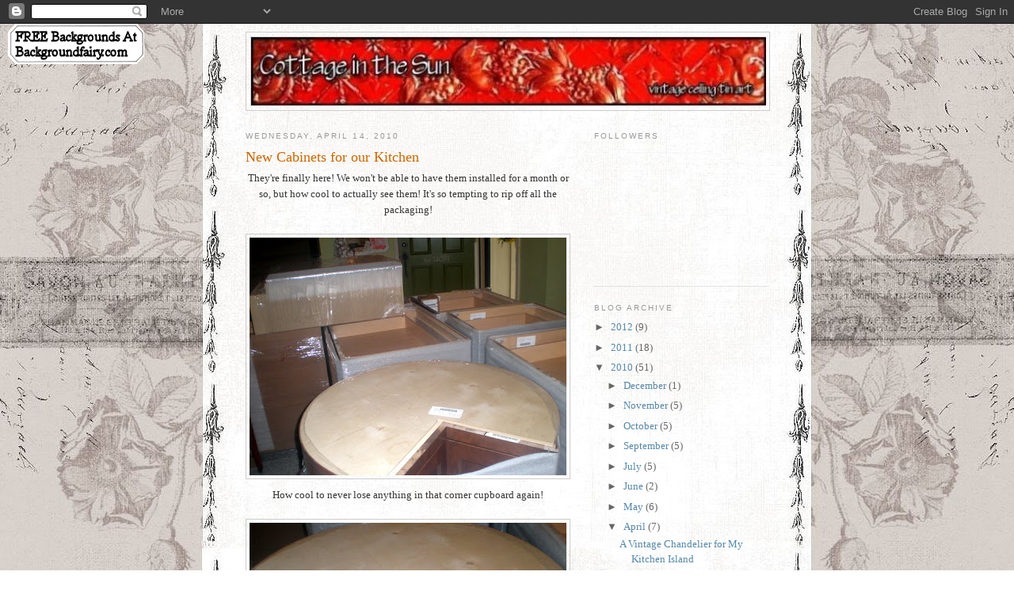

--- FILE ---
content_type: text/html; charset=UTF-8
request_url: https://cottageinthesun.blogspot.com/2010/04/new-cabinets-for-our-kitchen.html?showComment=1271327337904
body_size: 15365
content:
<!DOCTYPE html>
<html dir='ltr'>
<head>
<link href='https://www.blogger.com/static/v1/widgets/2944754296-widget_css_bundle.css' rel='stylesheet' type='text/css'/>
<meta content='text/html; charset=UTF-8' http-equiv='Content-Type'/>
<meta content='blogger' name='generator'/>
<link href='https://cottageinthesun.blogspot.com/favicon.ico' rel='icon' type='image/x-icon'/>
<link href='http://cottageinthesun.blogspot.com/2010/04/new-cabinets-for-our-kitchen.html' rel='canonical'/>
<link rel="alternate" type="application/atom+xml" title="Cottage In The Sun - Atom" href="https://cottageinthesun.blogspot.com/feeds/posts/default" />
<link rel="alternate" type="application/rss+xml" title="Cottage In The Sun - RSS" href="https://cottageinthesun.blogspot.com/feeds/posts/default?alt=rss" />
<link rel="service.post" type="application/atom+xml" title="Cottage In The Sun - Atom" href="https://www.blogger.com/feeds/4080830490180447233/posts/default" />

<link rel="alternate" type="application/atom+xml" title="Cottage In The Sun - Atom" href="https://cottageinthesun.blogspot.com/feeds/2553909296431452239/comments/default" />
<!--Can't find substitution for tag [blog.ieCssRetrofitLinks]-->
<link href='https://blogger.googleusercontent.com/img/b/R29vZ2xl/AVvXsEjzSDTfeLpSV0rxkRnd7ld8cI1mhTik4WPKd3opkWeI-gk1SQvpNQVS8732toGbpSitKM6VnvlNRODPCP4rW-V-MuRd8r3e-UcCFgu3ji-JHjxVjZOPlLjMvfZZ8WOawDXk90ycMgqEjC4/s400/P4140037.JPG' rel='image_src'/>
<meta content='http://cottageinthesun.blogspot.com/2010/04/new-cabinets-for-our-kitchen.html' property='og:url'/>
<meta content='New Cabinets for our Kitchen' property='og:title'/>
<meta content='They&#39;re finally here!  We won&#39;t be  able to have them installed for a month or so, but how cool to actually  see them!  It&#39;s so tempting to ...' property='og:description'/>
<meta content='https://blogger.googleusercontent.com/img/b/R29vZ2xl/AVvXsEjzSDTfeLpSV0rxkRnd7ld8cI1mhTik4WPKd3opkWeI-gk1SQvpNQVS8732toGbpSitKM6VnvlNRODPCP4rW-V-MuRd8r3e-UcCFgu3ji-JHjxVjZOPlLjMvfZZ8WOawDXk90ycMgqEjC4/w1200-h630-p-k-no-nu/P4140037.JPG' property='og:image'/>
<title>Cottage In The Sun: New Cabinets for our Kitchen</title>
<style id='page-skin-1' type='text/css'><!--
/*
-----------------------------------------------
Blogger Template Style
Name:     Minima
Date:     26 Feb 2004
Updated by: Blogger Team
----------------------------------------------- */
/* Use this with templates/template-twocol.html */
body {
background:#ffffff;
margin:0;
color:#333333;
font:x-small Georgia Serif;
font-size/* */:/**/small;
font-size: /**/small;
text-align: center;
}
a:link {
color:#5588aa;
text-decoration:none;
}
a:visited {
color:#999999;
text-decoration:none;
}
a:hover {
color:#cc6600;
text-decoration:underline;
}
a img {
border-width:0;
}
/* Header
-----------------------------------------------
*/
#header-wrapper {
width:660px;
margin:0 auto 10px;
border:1px solid #cccccc;
}
#header-inner {
background-position: center;
margin-left: auto;
margin-right: auto;
}
#header {
margin: 5px;
border: 1px solid #cccccc;
text-align: center;
color:#666666;
}
#header h1 {
margin:5px 5px 0;
padding:15px 20px .25em;
line-height:1.2em;
text-transform:uppercase;
letter-spacing:.2em;
font: normal normal 200% Georgia, Serif;
}
#header a {
color:#666666;
text-decoration:none;
}
#header a:hover {
color:#666666;
}
#header .description {
margin:0 5px 5px;
padding:0 20px 15px;
max-width:700px;
text-transform:uppercase;
letter-spacing:.2em;
line-height: 1.4em;
font: normal normal 78% 'Trebuchet MS', Trebuchet, Arial, Verdana, Sans-serif;
color: #999999;
}
#header img {
margin-left: auto;
margin-right: auto;
}
/* Outer-Wrapper
----------------------------------------------- */
#outer-wrapper {
width: 660px;
margin:0 auto;
padding:10px;
text-align:left;
font: normal normal 100% Georgia, Serif;
}
#main-wrapper {
width: 410px;
float: left;
word-wrap: break-word; /* fix for long text breaking sidebar float in IE */
overflow: hidden;     /* fix for long non-text content breaking IE sidebar float */
}
#sidebar-wrapper {
width: 220px;
float: right;
word-wrap: break-word; /* fix for long text breaking sidebar float in IE */
overflow: hidden;      /* fix for long non-text content breaking IE sidebar float */
}
/* Headings
----------------------------------------------- */
h2 {
margin:1.5em 0 .75em;
font:normal normal 78% 'Trebuchet MS',Trebuchet,Arial,Verdana,Sans-serif;
line-height: 1.4em;
text-transform:uppercase;
letter-spacing:.2em;
color:#999999;
}
/* Posts
-----------------------------------------------
*/
h2.date-header {
margin:1.5em 0 .5em;
}
.post {
margin:.5em 0 1.5em;
border-bottom:1px dotted #cccccc;
padding-bottom:1.5em;
}
.post h3 {
margin:.25em 0 0;
padding:0 0 4px;
font-size:140%;
font-weight:normal;
line-height:1.4em;
color:#cc6600;
}
.post h3 a, .post h3 a:visited, .post h3 strong {
display:block;
text-decoration:none;
color:#cc6600;
font-weight:normal;
}
.post h3 strong, .post h3 a:hover {
color:#333333;
}
.post-body {
margin:0 0 .75em;
line-height:1.6em;
}
.post-body blockquote {
line-height:1.3em;
}
.post-footer {
margin: .75em 0;
color:#999999;
text-transform:uppercase;
letter-spacing:.1em;
font: normal normal 78% 'Trebuchet MS', Trebuchet, Arial, Verdana, Sans-serif;
line-height: 1.4em;
}
.comment-link {
margin-left:.6em;
}
.post img, table.tr-caption-container {
padding:4px;
border:1px solid #cccccc;
}
.tr-caption-container img {
border: none;
padding: 0;
}
.post blockquote {
margin:1em 20px;
}
.post blockquote p {
margin:.75em 0;
}
/* Comments
----------------------------------------------- */
#comments h4 {
margin:1em 0;
font-weight: bold;
line-height: 1.4em;
text-transform:uppercase;
letter-spacing:.2em;
color: #999999;
}
#comments-block {
margin:1em 0 1.5em;
line-height:1.6em;
}
#comments-block .comment-author {
margin:.5em 0;
}
#comments-block .comment-body {
margin:.25em 0 0;
}
#comments-block .comment-footer {
margin:-.25em 0 2em;
line-height: 1.4em;
text-transform:uppercase;
letter-spacing:.1em;
}
#comments-block .comment-body p {
margin:0 0 .75em;
}
.deleted-comment {
font-style:italic;
color:gray;
}
#blog-pager-newer-link {
float: left;
}
#blog-pager-older-link {
float: right;
}
#blog-pager {
text-align: center;
}
.feed-links {
clear: both;
line-height: 2.5em;
}
/* Sidebar Content
----------------------------------------------- */
.sidebar {
color: #666666;
line-height: 1.5em;
}
.sidebar ul {
list-style:none;
margin:0 0 0;
padding:0 0 0;
}
.sidebar li {
margin:0;
padding-top:0;
padding-right:0;
padding-bottom:.25em;
padding-left:15px;
text-indent:-15px;
line-height:1.5em;
}
.sidebar .widget, .main .widget {
border-bottom:1px dotted #cccccc;
margin:0 0 1.5em;
padding:0 0 1.5em;
}
.main .Blog {
border-bottom-width: 0;
}
/* Profile
----------------------------------------------- */
.profile-img {
float: left;
margin-top: 0;
margin-right: 5px;
margin-bottom: 5px;
margin-left: 0;
padding: 4px;
border: 1px solid #cccccc;
}
.profile-data {
margin:0;
text-transform:uppercase;
letter-spacing:.1em;
font: normal normal 78% 'Trebuchet MS', Trebuchet, Arial, Verdana, Sans-serif;
color: #999999;
font-weight: bold;
line-height: 1.6em;
}
.profile-datablock {
margin:.5em 0 .5em;
}
.profile-textblock {
margin: 0.5em 0;
line-height: 1.6em;
}
.profile-link {
font: normal normal 78% 'Trebuchet MS', Trebuchet, Arial, Verdana, Sans-serif;
text-transform: uppercase;
letter-spacing: .1em;
}
/* Footer
----------------------------------------------- */
#footer {
width:660px;
clear:both;
margin:0 auto;
padding-top:15px;
line-height: 1.6em;
text-transform:uppercase;
letter-spacing:.1em;
text-align: center;
}

--></style>
<link href='https://www.blogger.com/dyn-css/authorization.css?targetBlogID=4080830490180447233&amp;zx=82d51747-8361-4313-9305-5461fe736040' media='none' onload='if(media!=&#39;all&#39;)media=&#39;all&#39;' rel='stylesheet'/><noscript><link href='https://www.blogger.com/dyn-css/authorization.css?targetBlogID=4080830490180447233&amp;zx=82d51747-8361-4313-9305-5461fe736040' rel='stylesheet'/></noscript>
<meta name='google-adsense-platform-account' content='ca-host-pub-1556223355139109'/>
<meta name='google-adsense-platform-domain' content='blogspot.com'/>

</head>
<body>
<div class='navbar section' id='navbar'><div class='widget Navbar' data-version='1' id='Navbar1'><script type="text/javascript">
    function setAttributeOnload(object, attribute, val) {
      if(window.addEventListener) {
        window.addEventListener('load',
          function(){ object[attribute] = val; }, false);
      } else {
        window.attachEvent('onload', function(){ object[attribute] = val; });
      }
    }
  </script>
<div id="navbar-iframe-container"></div>
<script type="text/javascript" src="https://apis.google.com/js/platform.js"></script>
<script type="text/javascript">
      gapi.load("gapi.iframes:gapi.iframes.style.bubble", function() {
        if (gapi.iframes && gapi.iframes.getContext) {
          gapi.iframes.getContext().openChild({
              url: 'https://www.blogger.com/navbar/4080830490180447233?po\x3d2553909296431452239\x26origin\x3dhttps://cottageinthesun.blogspot.com',
              where: document.getElementById("navbar-iframe-container"),
              id: "navbar-iframe"
          });
        }
      });
    </script><script type="text/javascript">
(function() {
var script = document.createElement('script');
script.type = 'text/javascript';
script.src = '//pagead2.googlesyndication.com/pagead/js/google_top_exp.js';
var head = document.getElementsByTagName('head')[0];
if (head) {
head.appendChild(script);
}})();
</script>
</div></div>
<div id='outer-wrapper'><div id='wrap2'>
<!-- skip links for text browsers -->
<span id='skiplinks' style='display:none;'>
<a href='#main'>skip to main </a> |
      <a href='#sidebar'>skip to sidebar</a>
</span>
<div id='header-wrapper'>
<div class='header section' id='header'><div class='widget Header' data-version='1' id='Header1'>
<div id='header-inner'>
<a href='https://cottageinthesun.blogspot.com/' style='display: block'>
<img alt="Cottage In The Sun" height="86px; " id="Header1_headerimg" src="//3.bp.blogspot.com/_b3fqbbjX2OQ/SYKWHL3u_uI/AAAAAAAAAA8/PKbbsSXlhwY/S1600-R/banner+new+-+Copy.jpg" style="display: block" width="650px; ">
</a>
</div>
</div></div>
</div>
<div id='content-wrapper'>
<div id='crosscol-wrapper' style='text-align:center'>
<div class='crosscol no-items section' id='crosscol'></div>
</div>
<div id='main-wrapper'>
<div class='main section' id='main'><div class='widget Blog' data-version='1' id='Blog1'>
<div class='blog-posts hfeed'>

          <div class="date-outer">
        
<h2 class='date-header'><span>Wednesday, April 14, 2010</span></h2>

          <div class="date-posts">
        
<div class='post-outer'>
<div class='post hentry uncustomized-post-template' itemprop='blogPost' itemscope='itemscope' itemtype='http://schema.org/BlogPosting'>
<meta content='https://blogger.googleusercontent.com/img/b/R29vZ2xl/AVvXsEjzSDTfeLpSV0rxkRnd7ld8cI1mhTik4WPKd3opkWeI-gk1SQvpNQVS8732toGbpSitKM6VnvlNRODPCP4rW-V-MuRd8r3e-UcCFgu3ji-JHjxVjZOPlLjMvfZZ8WOawDXk90ycMgqEjC4/s400/P4140037.JPG' itemprop='image_url'/>
<meta content='4080830490180447233' itemprop='blogId'/>
<meta content='2553909296431452239' itemprop='postId'/>
<a name='2553909296431452239'></a>
<h3 class='post-title entry-title' itemprop='name'>
New Cabinets for our Kitchen
</h3>
<div class='post-header'>
<div class='post-header-line-1'></div>
</div>
<div class='post-body entry-content' id='post-body-2553909296431452239' itemprop='description articleBody'>
<div style="text-align: center;">They're finally here!  We won't be  able to have them installed for a month or so, but how cool to actually  see them!  It's so tempting to rip off all the packaging!<br /></div><br /><div style="text-align: center;"><a href="https://blogger.googleusercontent.com/img/b/R29vZ2xl/AVvXsEjzSDTfeLpSV0rxkRnd7ld8cI1mhTik4WPKd3opkWeI-gk1SQvpNQVS8732toGbpSitKM6VnvlNRODPCP4rW-V-MuRd8r3e-UcCFgu3ji-JHjxVjZOPlLjMvfZZ8WOawDXk90ycMgqEjC4/s1600/P4140037.JPG" onblur="try {parent.deselectBloggerImageGracefully();} catch(e) {}"><img alt="" border="0" id="BLOGGER_PHOTO_ID_5460140307621214482" src="https://blogger.googleusercontent.com/img/b/R29vZ2xl/AVvXsEjzSDTfeLpSV0rxkRnd7ld8cI1mhTik4WPKd3opkWeI-gk1SQvpNQVS8732toGbpSitKM6VnvlNRODPCP4rW-V-MuRd8r3e-UcCFgu3ji-JHjxVjZOPlLjMvfZZ8WOawDXk90ycMgqEjC4/s400/P4140037.JPG" style="display: block; margin: 0px auto 10px; text-align: center; cursor: pointer; width: 400px; height: 300px;" /></a>How cool to never lose anything in that corner cupboard again!<br /><br /></div><a href="https://blogger.googleusercontent.com/img/b/R29vZ2xl/AVvXsEgNLZ870Hw0sHy63pvqOQeUeOczZl74g_vw3bwh4f8IwYZ6DoJ0CJ3Du-j3ziRdqaKhxjHQSn1_Qv9o1-0QoUFyYWRbpC8gw8vHm95IHATlYh-WdHTaQjNgT2x7R4rAmBCmBx6HLAwsS5c/s1600/P4140036.JPG" onblur="try {parent.deselectBloggerImageGracefully();} catch(e) {}"><img alt="" border="0" id="BLOGGER_PHOTO_ID_5460140303830149474" src="https://blogger.googleusercontent.com/img/b/R29vZ2xl/AVvXsEgNLZ870Hw0sHy63pvqOQeUeOczZl74g_vw3bwh4f8IwYZ6DoJ0CJ3Du-j3ziRdqaKhxjHQSn1_Qv9o1-0QoUFyYWRbpC8gw8vHm95IHATlYh-WdHTaQjNgT2x7R4rAmBCmBx6HLAwsS5c/s400/P4140036.JPG" style="display: block; margin: 0px auto 10px; text-align: center; cursor: pointer; width: 400px; height: 300px;" /></a><br /><div style="text-align: center;">The lower cabinets and island are simple panels in a dark brown.<br /></div><br /><a href="https://blogger.googleusercontent.com/img/b/R29vZ2xl/AVvXsEjV7lpLoN1rI1tAnpx86OwEFFLYFOWS2585pIjYRXN_CSxpOo5yMBqD5nmVYnePhqY4ckBEUKk-gvzr9DhFOywzVyu2daRtpnz822n-kj-e6GaWIdgCNj0eV-lYb6yCFWPDCPAZOsdDxXU/s1600/P4140041.JPG" onblur="try {parent.deselectBloggerImageGracefully();} catch(e) {}"><img alt="" border="0" id="BLOGGER_PHOTO_ID_5460140555192760770" src="https://blogger.googleusercontent.com/img/b/R29vZ2xl/AVvXsEjV7lpLoN1rI1tAnpx86OwEFFLYFOWS2585pIjYRXN_CSxpOo5yMBqD5nmVYnePhqY4ckBEUKk-gvzr9DhFOywzVyu2daRtpnz822n-kj-e6GaWIdgCNj0eV-lYb6yCFWPDCPAZOsdDxXU/s400/P4140041.JPG" style="display: block; margin: 0px auto 10px; text-align: center; cursor: pointer; width: 300px; height: 400px;" /></a><br /><div style="text-align: center;">A pull-down space for all my sponges and scrubbies in the sink cabinet!<br /><br /></div><a href="https://blogger.googleusercontent.com/img/b/R29vZ2xl/AVvXsEgIA98rWb0mPca-4NPloJpyxw_pO3y3fjULEcl8Nl3_nKnto9Ys_vm9TifFaqM4PVSpQBU2gInprlQGCHZPqfUrupTeV42ji3lMvN45ZciHvzYIT9uez6g0zuaRVjJmV9o5O9roMpWcgAw/s1600/P4140035.JPG" onblur="try {parent.deselectBloggerImageGracefully();} catch(e) {}"><img alt="" border="0" id="BLOGGER_PHOTO_ID_5460140301113278594" src="https://blogger.googleusercontent.com/img/b/R29vZ2xl/AVvXsEgIA98rWb0mPca-4NPloJpyxw_pO3y3fjULEcl8Nl3_nKnto9Ys_vm9TifFaqM4PVSpQBU2gInprlQGCHZPqfUrupTeV42ji3lMvN45ZciHvzYIT9uez6g0zuaRVjJmV9o5O9roMpWcgAw/s400/P4140035.JPG" style="display: block; margin: 0px auto 10px; text-align: center; cursor: pointer; width: 400px; height: 300px;" /></a><br /><div style="text-align: center;">I can't wait to have room for my plates - two doors are going to be so much more practical than three!  No more twisting the plates to get them out!<br /><br /><a href="https://blogger.googleusercontent.com/img/b/R29vZ2xl/AVvXsEgqENEDVBOKY1RjPa-CJOONr7zT3YLuYf2axn7lzO8S8wE1LIznbMBKg4ZtLJ-KAlZQGcuArexgbGP4O-UeiInvxBVAP56ybHj1ddC-bfGtbBryOhJbFQfsGvpgIgw0S3cPjGSIx7qD_OA/s1600/P4140038.JPG" onblur="try {parent.deselectBloggerImageGracefully();} catch(e) {}"><img alt="" border="0" id="BLOGGER_PHOTO_ID_5460140313440566898" src="https://blogger.googleusercontent.com/img/b/R29vZ2xl/AVvXsEgqENEDVBOKY1RjPa-CJOONr7zT3YLuYf2axn7lzO8S8wE1LIznbMBKg4ZtLJ-KAlZQGcuArexgbGP4O-UeiInvxBVAP56ybHj1ddC-bfGtbBryOhJbFQfsGvpgIgw0S3cPjGSIx7qD_OA/s400/P4140038.JPG" style="display: block; margin: 0px auto 10px; text-align: center; cursor: pointer; width: 400px; height: 343px;" /></a><br />All of the upper cabinets will be a creamy white beadboard with a light brown glazing (built-in dust!)<br /><br /></div><a href="https://blogger.googleusercontent.com/img/b/R29vZ2xl/AVvXsEh9Fal0M8BufRd3H35ZBHzbWDF0oiCVKGG5ZmVh7DmtvXA_NrdxHFgQCxG6rtrY126Lg2DM9Lb7fc3esXbf3Z7l_nKcNTN-EVIx8FDns9wUQHAZ_ycyhQTcurnvyc7lUcMyUTvxYA1y8bo/s1600/P4140039.JPG" onblur="try {parent.deselectBloggerImageGracefully();} catch(e) {}"><img alt="" border="0" id="BLOGGER_PHOTO_ID_5460140549353228578" src="https://blogger.googleusercontent.com/img/b/R29vZ2xl/AVvXsEh9Fal0M8BufRd3H35ZBHzbWDF0oiCVKGG5ZmVh7DmtvXA_NrdxHFgQCxG6rtrY126Lg2DM9Lb7fc3esXbf3Z7l_nKcNTN-EVIx8FDns9wUQHAZ_ycyhQTcurnvyc7lUcMyUTvxYA1y8bo/s400/P4140039.JPG" style="display: block; margin: 0px auto 10px; text-align: center; cursor: pointer; width: 400px; height: 300px;" /></a><br /><div style="text-align: center;">Look at all this trim - so glad I don't have to figure out where it all goes.  Oh, wait, I probably do - I just won't have to actually attach it myself!<br /></div><br /><div style="text-align: center;"><a href="https://blogger.googleusercontent.com/img/b/R29vZ2xl/AVvXsEjl7truMWDZhTTOa-3P1eRcusKyMFsAPgK3G_12allnruukRPeeQ_vQ8k6eqhwVfdlHdMI6tPrtoSQCQPidVnSFFbXnjY7-XvF9j77GY4SjqQ3Rr52NCMlkaoQZ4e4RdwaHC8iibTUR440/s1600/P4140042.JPG" onblur="try {parent.deselectBloggerImageGracefully();} catch(e) {}"><img alt="" border="0" id="BLOGGER_PHOTO_ID_5460140558156890130" src="https://blogger.googleusercontent.com/img/b/R29vZ2xl/AVvXsEjl7truMWDZhTTOa-3P1eRcusKyMFsAPgK3G_12allnruukRPeeQ_vQ8k6eqhwVfdlHdMI6tPrtoSQCQPidVnSFFbXnjY7-XvF9j77GY4SjqQ3Rr52NCMlkaoQZ4e4RdwaHC8iibTUR440/s400/P4140042.JPG" style="display: block; margin: 0px auto 10px; text-align: center; cursor: pointer; width: 400px; height: 300px;" /></a>For now I just have to imagine them installed!  Everything has been ripped out for a while now and I'm excited to see how the kitchen will feel with an island and actual eating area instead of a cramped u-shaped kitchen.  Although, I must say I am enjoying the space with only a sink, dishwasher, and fridge.<br /><br /></div><a href="https://blogger.googleusercontent.com/img/b/R29vZ2xl/AVvXsEi7OdfmVL5KO2cZnyR8T-SAuKxGpusCM-BDXSTXN-PATeA9miRh9byYPadvLq-q_rP2RPThdokhBVWk1Qr_CXd6wF4Ef7jdGVFpI8mIYHq-c7O7Ch3QHDMIBT7opB7edJPd3SYKUq7Xcls/s1600/ab6.jpg" onblur="try {parent.deselectBloggerImageGracefully();} catch(e) {}"><img alt="" border="0" id="BLOGGER_PHOTO_ID_5460140293846005458" src="https://blogger.googleusercontent.com/img/b/R29vZ2xl/AVvXsEi7OdfmVL5KO2cZnyR8T-SAuKxGpusCM-BDXSTXN-PATeA9miRh9byYPadvLq-q_rP2RPThdokhBVWk1Qr_CXd6wF4Ef7jdGVFpI8mIYHq-c7O7Ch3QHDMIBT7opB7edJPd3SYKUq7Xcls/s400/ab6.jpg" style="display: block; margin: 0px auto 10px; text-align: center; cursor: pointer; width: 400px; height: 343px;" /></a><br /><div style="text-align: center;">Countertops will be next and then figuring out the backsplash.  I may have to repaint or save up for lots of tile. I don't really like the tile/wall contrast to the left of the venthood.  Of course the tile I like is being discontinued so I will be rethinking the whole plan!  Any ideas?  Oops - almost forgot stools - counter height - and I haven't even started looking yet.<br /></div><div style="text-align: center;"><br /><br /></div><input id="gwProxy" type="hidden"><!--Session data--><input onclick="jsCall();" id="jsProxy" type="hidden"><div id="refHTML"></div>
<div style='clear: both;'></div>
</div>
<div class='post-footer'>
<div class='post-footer-line post-footer-line-1'>
<span class='post-author vcard'>
Posted by
<span class='fn' itemprop='author' itemscope='itemscope' itemtype='http://schema.org/Person'>
<meta content='https://www.blogger.com/profile/04339989971965409174' itemprop='url'/>
<a class='g-profile' href='https://www.blogger.com/profile/04339989971965409174' rel='author' title='author profile'>
<span itemprop='name'>Cottage In The Sun</span>
</a>
</span>
</span>
<span class='post-timestamp'>
at
<meta content='http://cottageinthesun.blogspot.com/2010/04/new-cabinets-for-our-kitchen.html' itemprop='url'/>
<a class='timestamp-link' href='https://cottageinthesun.blogspot.com/2010/04/new-cabinets-for-our-kitchen.html' rel='bookmark' title='permanent link'><abbr class='published' itemprop='datePublished' title='2010-04-14T16:30:00-07:00'>4:30&#8239;PM</abbr></a>
</span>
<span class='post-comment-link'>
</span>
<span class='post-icons'>
<span class='item-control blog-admin pid-1648563672'>
<a href='https://www.blogger.com/post-edit.g?blogID=4080830490180447233&postID=2553909296431452239&from=pencil' title='Edit Post'>
<img alt='' class='icon-action' height='18' src='https://resources.blogblog.com/img/icon18_edit_allbkg.gif' width='18'/>
</a>
</span>
</span>
<div class='post-share-buttons goog-inline-block'>
</div>
</div>
<div class='post-footer-line post-footer-line-2'>
<span class='post-labels'>
Labels:
<a href='https://cottageinthesun.blogspot.com/search/label/Kitchen%20remodel' rel='tag'>Kitchen remodel</a>
</span>
</div>
<div class='post-footer-line post-footer-line-3'>
<span class='post-location'>
</span>
</div>
</div>
</div>
<div class='comments' id='comments'>
<a name='comments'></a>
<h4>6 comments:</h4>
<div id='Blog1_comments-block-wrapper'>
<dl class='avatar-comment-indent' id='comments-block'>
<dt class='comment-author ' id='c5752741978073144726'>
<a name='c5752741978073144726'></a>
<div class="avatar-image-container vcard"><span dir="ltr"><a href="https://www.blogger.com/profile/16528018259786267321" target="" rel="nofollow" onclick="" class="avatar-hovercard" id="av-5752741978073144726-16528018259786267321"><img src="https://resources.blogblog.com/img/blank.gif" width="35" height="35" class="delayLoad" style="display: none;" longdesc="//2.bp.blogspot.com/_DUnMoXnpT0k/SXpoINcpOBI/AAAAAAAAArY/O8f39lf63hM/S45-s35/paris%2Bthe%2Bthird%2Btime%2Baround%2B069.JPG" alt="" title="starrynightimpressions">

<noscript><img src="//2.bp.blogspot.com/_DUnMoXnpT0k/SXpoINcpOBI/AAAAAAAAArY/O8f39lf63hM/S45-s35/paris%2Bthe%2Bthird%2Btime%2Baround%2B069.JPG" width="35" height="35" class="photo" alt=""></noscript></a></span></div>
<a href='https://www.blogger.com/profile/16528018259786267321' rel='nofollow'>starrynightimpressions</a>
said...
</dt>
<dd class='comment-body' id='Blog1_cmt-5752741978073144726'>
<p>
Sooooo gorgeous Miss Cottage!!<br />Totally my style too! I&#39;ve been so into the dark wood lately but still love the shabby chic cream.<br />Can&#39;t wait to see your finished results :)<br />blessings,<br />starrydeborah
</p>
</dd>
<dd class='comment-footer'>
<span class='comment-timestamp'>
<a href='https://cottageinthesun.blogspot.com/2010/04/new-cabinets-for-our-kitchen.html?showComment=1271290489757#c5752741978073144726' title='comment permalink'>
April 14, 2010 at 5:14&#8239;PM
</a>
<span class='item-control blog-admin pid-2044290207'>
<a class='comment-delete' href='https://www.blogger.com/comment/delete/4080830490180447233/5752741978073144726' title='Delete Comment'>
<img src='https://resources.blogblog.com/img/icon_delete13.gif'/>
</a>
</span>
</span>
</dd>
<dt class='comment-author ' id='c2010262518270915663'>
<a name='c2010262518270915663'></a>
<div class="avatar-image-container vcard"><span dir="ltr"><a href="https://www.blogger.com/profile/03875921008304996532" target="" rel="nofollow" onclick="" class="avatar-hovercard" id="av-2010262518270915663-03875921008304996532"><img src="https://resources.blogblog.com/img/blank.gif" width="35" height="35" class="delayLoad" style="display: none;" longdesc="//blogger.googleusercontent.com/img/b/R29vZ2xl/AVvXsEgP5guxmdOL5BcNb_75M5NpFw6WzoCwqZABnOvOQ2pJrXLhS3XeJ_RGmk08RvSSf_r8ISJxCdlJb_pxv8zKW7bBeeJsUL71MdWzeYV6YR19GxRMndWikh9hjrpY4fpRog/s45-c/100_3171.JPG" alt="" title="Pine Tree Home">

<noscript><img src="//blogger.googleusercontent.com/img/b/R29vZ2xl/AVvXsEgP5guxmdOL5BcNb_75M5NpFw6WzoCwqZABnOvOQ2pJrXLhS3XeJ_RGmk08RvSSf_r8ISJxCdlJb_pxv8zKW7bBeeJsUL71MdWzeYV6YR19GxRMndWikh9hjrpY4fpRog/s45-c/100_3171.JPG" width="35" height="35" class="photo" alt=""></noscript></a></span></div>
<a href='https://www.blogger.com/profile/03875921008304996532' rel='nofollow'>Pine Tree Home</a>
said...
</dt>
<dd class='comment-body' id='Blog1_cmt-2010262518270915663'>
<p>
Just my taste too.  I installed dark cherry cabinets and accented with white.  The simple shaker style is classic.  I can&#39;t wait to see how your kitchen gets transformed. My neighbor just installed small glass subway tile that comes in sheets.  It&#39;s really nice looking against her dark cherry cabinets too.  Gives the modern touch to a classic kitchen.
</p>
</dd>
<dd class='comment-footer'>
<span class='comment-timestamp'>
<a href='https://cottageinthesun.blogspot.com/2010/04/new-cabinets-for-our-kitchen.html?showComment=1271296019514#c2010262518270915663' title='comment permalink'>
April 14, 2010 at 6:46&#8239;PM
</a>
<span class='item-control blog-admin pid-2038628010'>
<a class='comment-delete' href='https://www.blogger.com/comment/delete/4080830490180447233/2010262518270915663' title='Delete Comment'>
<img src='https://resources.blogblog.com/img/icon_delete13.gif'/>
</a>
</span>
</span>
</dd>
<dt class='comment-author ' id='c877960309735386453'>
<a name='c877960309735386453'></a>
<div class="avatar-image-container avatar-stock"><span dir="ltr"><a href="https://www.blogger.com/profile/00560272626842440233" target="" rel="nofollow" onclick="" class="avatar-hovercard" id="av-877960309735386453-00560272626842440233"><img src="//www.blogger.com/img/blogger_logo_round_35.png" width="35" height="35" alt="" title="Unknown">

</a></span></div>
<a href='https://www.blogger.com/profile/00560272626842440233' rel='nofollow'>Unknown</a>
said...
</dt>
<dd class='comment-body' id='Blog1_cmt-877960309735386453'>
<p>
Wow!  That&#39;s gonna look great.  My mom had a corner cabinet like that.  We loved spinning it around after she first had it put in.  :-)
</p>
</dd>
<dd class='comment-footer'>
<span class='comment-timestamp'>
<a href='https://cottageinthesun.blogspot.com/2010/04/new-cabinets-for-our-kitchen.html?showComment=1271298472012#c877960309735386453' title='comment permalink'>
April 14, 2010 at 7:27&#8239;PM
</a>
<span class='item-control blog-admin pid-2141436352'>
<a class='comment-delete' href='https://www.blogger.com/comment/delete/4080830490180447233/877960309735386453' title='Delete Comment'>
<img src='https://resources.blogblog.com/img/icon_delete13.gif'/>
</a>
</span>
</span>
</dd>
<dt class='comment-author ' id='c3357655837778048878'>
<a name='c3357655837778048878'></a>
<div class="avatar-image-container vcard"><span dir="ltr"><a href="https://www.blogger.com/profile/12717139575102056283" target="" rel="nofollow" onclick="" class="avatar-hovercard" id="av-3357655837778048878-12717139575102056283"><img src="https://resources.blogblog.com/img/blank.gif" width="35" height="35" class="delayLoad" style="display: none;" longdesc="//blogger.googleusercontent.com/img/b/R29vZ2xl/AVvXsEjX3cYGGqWg0EC9nrQ8vB80KzQV5iriTEA7fQlP_jUY_QU0c9P8ApcaLTBbMMNh2uN6ch2wsrvfp5Ccp9YUbIxDdWu8gudFrVFRKOTDCJ_m6-jhxvfdwO7peORPNTXQnXQ/s45-c/flutterings+9.jpg" alt="" title="katesCottage">

<noscript><img src="//blogger.googleusercontent.com/img/b/R29vZ2xl/AVvXsEjX3cYGGqWg0EC9nrQ8vB80KzQV5iriTEA7fQlP_jUY_QU0c9P8ApcaLTBbMMNh2uN6ch2wsrvfp5Ccp9YUbIxDdWu8gudFrVFRKOTDCJ_m6-jhxvfdwO7peORPNTXQnXQ/s45-c/flutterings+9.jpg" width="35" height="35" class="photo" alt=""></noscript></a></span></div>
<a href='https://www.blogger.com/profile/12717139575102056283' rel='nofollow'>katesCottage</a>
said...
</dt>
<dd class='comment-body' id='Blog1_cmt-3357655837778048878'>
<p>
Cottage,<br />I absolutely LOVE the beadboard cabinets!!! What an exciting project ahead! It&#39;s rough to live in upheaval, but I&#39;m sure you will LOVE it when it&#39;s done!!!<br />Kate
</p>
</dd>
<dd class='comment-footer'>
<span class='comment-timestamp'>
<a href='https://cottageinthesun.blogspot.com/2010/04/new-cabinets-for-our-kitchen.html?showComment=1271327337904#c3357655837778048878' title='comment permalink'>
April 15, 2010 at 3:28&#8239;AM
</a>
<span class='item-control blog-admin pid-1254859603'>
<a class='comment-delete' href='https://www.blogger.com/comment/delete/4080830490180447233/3357655837778048878' title='Delete Comment'>
<img src='https://resources.blogblog.com/img/icon_delete13.gif'/>
</a>
</span>
</span>
</dd>
<dt class='comment-author ' id='c4149268147934073239'>
<a name='c4149268147934073239'></a>
<div class="avatar-image-container vcard"><span dir="ltr"><a href="https://www.blogger.com/profile/09431412937847156372" target="" rel="nofollow" onclick="" class="avatar-hovercard" id="av-4149268147934073239-09431412937847156372"><img src="https://resources.blogblog.com/img/blank.gif" width="35" height="35" class="delayLoad" style="display: none;" longdesc="//blogger.googleusercontent.com/img/b/R29vZ2xl/AVvXsEheQhnUPAzAT_5OEim5ZS0LncJTGv8czY67oyW5Dm_uigGfYRXYcQxlrnWqgIl0mNIlX5fytXggj_V7vggLdEnopre3iBTdIZ1NgygssCZnSmZyixcHv694LT6DT4N7nzo/s45-c/jillbw1a.jpg" alt="" title="BailiwickStudio">

<noscript><img src="//blogger.googleusercontent.com/img/b/R29vZ2xl/AVvXsEheQhnUPAzAT_5OEim5ZS0LncJTGv8czY67oyW5Dm_uigGfYRXYcQxlrnWqgIl0mNIlX5fytXggj_V7vggLdEnopre3iBTdIZ1NgygssCZnSmZyixcHv694LT6DT4N7nzo/s45-c/jillbw1a.jpg" width="35" height="35" class="photo" alt=""></noscript></a></span></div>
<a href='https://www.blogger.com/profile/09431412937847156372' rel='nofollow'>BailiwickStudio</a>
said...
</dt>
<dd class='comment-body' id='Blog1_cmt-4149268147934073239'>
<p>
Everything looks so nice! I especially like the beadboard. Our kitchen was recently redone, and there were so many decisions to make - countertops, cabinet style, cabinet hardware, kitchen sink, appliances, faucets, colors! I know you&#39;ll enjoy it when it&#39;s all finished. ::Jill
</p>
</dd>
<dd class='comment-footer'>
<span class='comment-timestamp'>
<a href='https://cottageinthesun.blogspot.com/2010/04/new-cabinets-for-our-kitchen.html?showComment=1271340058140#c4149268147934073239' title='comment permalink'>
April 15, 2010 at 7:00&#8239;AM
</a>
<span class='item-control blog-admin pid-1294419306'>
<a class='comment-delete' href='https://www.blogger.com/comment/delete/4080830490180447233/4149268147934073239' title='Delete Comment'>
<img src='https://resources.blogblog.com/img/icon_delete13.gif'/>
</a>
</span>
</span>
</dd>
<dt class='comment-author ' id='c4381331442340870454'>
<a name='c4381331442340870454'></a>
<div class="avatar-image-container vcard"><span dir="ltr"><a href="https://www.blogger.com/profile/14094356220201554131" target="" rel="nofollow" onclick="" class="avatar-hovercard" id="av-4381331442340870454-14094356220201554131"><img src="https://resources.blogblog.com/img/blank.gif" width="35" height="35" class="delayLoad" style="display: none;" longdesc="//1.bp.blogspot.com/_PVIfMIudWKo/SZdU7f0KoKI/AAAAAAAADdc/wSo7fJuxBbw/S45-s35/southernladysvintageavatar.png" alt="" title="Southern Lady&amp;#39;s Vintage">

<noscript><img src="//1.bp.blogspot.com/_PVIfMIudWKo/SZdU7f0KoKI/AAAAAAAADdc/wSo7fJuxBbw/S45-s35/southernladysvintageavatar.png" width="35" height="35" class="photo" alt=""></noscript></a></span></div>
<a href='https://www.blogger.com/profile/14094356220201554131' rel='nofollow'>Southern Lady&#39;s Vintage</a>
said...
</dt>
<dd class='comment-body' id='Blog1_cmt-4381331442340870454'>
<p>
I love the cabinets! How exciting! I can&#39;t wait to see the completion!
</p>
</dd>
<dd class='comment-footer'>
<span class='comment-timestamp'>
<a href='https://cottageinthesun.blogspot.com/2010/04/new-cabinets-for-our-kitchen.html?showComment=1271351574315#c4381331442340870454' title='comment permalink'>
April 15, 2010 at 10:12&#8239;AM
</a>
<span class='item-control blog-admin pid-2144117244'>
<a class='comment-delete' href='https://www.blogger.com/comment/delete/4080830490180447233/4381331442340870454' title='Delete Comment'>
<img src='https://resources.blogblog.com/img/icon_delete13.gif'/>
</a>
</span>
</span>
</dd>
</dl>
</div>
<p class='comment-footer'>
<a href='https://www.blogger.com/comment/fullpage/post/4080830490180447233/2553909296431452239' onclick='javascript:window.open(this.href, "bloggerPopup", "toolbar=0,location=0,statusbar=1,menubar=0,scrollbars=yes,width=640,height=500"); return false;'>Post a Comment</a>
</p>
</div>
</div>

        </div></div>
      
</div>
<div class='blog-pager' id='blog-pager'>
<span id='blog-pager-newer-link'>
<a class='blog-pager-newer-link' href='https://cottageinthesun.blogspot.com/2010/04/great-day-for-soccer-and-wildflowers.html' id='Blog1_blog-pager-newer-link' title='Newer Post'>Newer Post</a>
</span>
<span id='blog-pager-older-link'>
<a class='blog-pager-older-link' href='https://cottageinthesun.blogspot.com/2010/04/swedish-texas-cemetery-search.html' id='Blog1_blog-pager-older-link' title='Older Post'>Older Post</a>
</span>
<a class='home-link' href='https://cottageinthesun.blogspot.com/'>Home</a>
</div>
<div class='clear'></div>
<div class='post-feeds'>
<div class='feed-links'>
Subscribe to:
<a class='feed-link' href='https://cottageinthesun.blogspot.com/feeds/2553909296431452239/comments/default' target='_blank' type='application/atom+xml'>Post Comments (Atom)</a>
</div>
</div>
</div></div>
</div>
<div id='sidebar-wrapper'>
<div class='sidebar section' id='sidebar'><div class='widget HTML' data-version='1' id='HTML1'>
<div class='widget-content'>
<style type="text/css">body {background-image: url("https://lh3.googleusercontent.com/blogger_img_proxy/AEn0k_uHWqhcHZ8YpL8RQO2x5lIMi2SBsNay48plrjFF16-TDdmBw5NDMNX-kA280K0V0nQS_VImehUFar34XQZOEGL27cTR--lQE2mt8bA9VVo9Tyl1xwljZNkVeRhtFgA1tKDi_RxAi3XgVQYxwVBceaeF=s0-d"); background-position: center; background-repeat: no-repeat; background-attachment: fixed; }</style><div id="tag" style="position:absolute; left:10px; top:30px; z-index:50;width:172px; height:51px;"><a href="http://www.backgroundfairy.com" target="_blank"><img border="0" src="https://lh3.googleusercontent.com/blogger_img_proxy/AEn0k_s4YCmLJI8mCydw-lWwDY-3DNDKzQIhllkx2uQlt7deeeoEGj3fONc8MWr5Jmc-oBpoOQciGRrkP6OgSfXqKhtToeYtQEylcbVM5Nl9ygQktIKQhPYvTZx05ckSmwWJvk0Q06Uj0Rv-AYCZB2Gf1QFQQlHKmg=s0-d"></img
border="0"src="http:></a></div>
</div>
<div class='clear'></div>
</div><div class='widget BlogSearch' data-version='1' id='BlogSearch1'>
<h2 class='title'>Search This Blog</h2>
<div class='widget-content'>
<div id='BlogSearch1_form'>
<form action='https://cottageinthesun.blogspot.com/search' class='gsc-search-box' target='_top'>
<table cellpadding='0' cellspacing='0' class='gsc-search-box'>
<tbody>
<tr>
<td class='gsc-input'>
<input autocomplete='off' class='gsc-input' name='q' size='10' title='search' type='text' value=''/>
</td>
<td class='gsc-search-button'>
<input class='gsc-search-button' title='search' type='submit' value='Search'/>
</td>
</tr>
</tbody>
</table>
</form>
</div>
</div>
<div class='clear'></div>
</div><div class='widget Profile' data-version='1' id='Profile2'>
<h2>About Me</h2>
<div class='widget-content'>
<a href='https://www.blogger.com/profile/04339989971965409174'><img alt='My photo' class='profile-img' height='75' src='//2.bp.blogspot.com/_b3fqbbjX2OQ/SYW5rbUR1oI/AAAAAAAAACg/Ux4hw9CToFc/S220-s75/my+avatar.jpg' width='75'/></a>
<dl class='profile-datablock'>
<dt class='profile-data'>
<a class='profile-name-link g-profile' href='https://www.blogger.com/profile/04339989971965409174' rel='author' style='background-image: url(//www.blogger.com/img/logo-16.png);'>
Cottage In The Sun
</a>
</dt>
<dd class='profile-data'>South Texas</dd>
<dd class='profile-textblock'>I love vintage items! Just imagining the history behind an item makes me smile. I reuse everything. My Papa's old chair is my sewing chair, my Gramma's 1920s valentines are framed art, and my Great-grandmother's ruffly pillowcase is a valance in my daughter's room. And those are just my favorite things - I have way more!</dd>
</dl>
<a class='profile-link' href='https://www.blogger.com/profile/04339989971965409174' rel='author'>View my complete profile</a>
<div class='clear'></div>
</div>
</div><div class='widget HTML' data-version='1' id='HTML2'>
<div class='widget-content'>
<script src="http://www.etsy.com/etsy_mini.js" type="text/javascript"></script><script type="text/javascript">new EtsyNameSpace.Mini(5610050, 'shop','gallery',3,1).renderIframe();</script>
</div>
<div class='clear'></div>
</div><div class='widget Followers' data-version='1' id='Followers2'>
<h2 class='title'>Followers</h2>
<div class='widget-content'>
<div id='Followers2-wrapper'>
<div style='margin-right:2px;'>
<div><script type="text/javascript" src="https://apis.google.com/js/platform.js"></script>
<div id="followers-iframe-container"></div>
<script type="text/javascript">
    window.followersIframe = null;
    function followersIframeOpen(url) {
      gapi.load("gapi.iframes", function() {
        if (gapi.iframes && gapi.iframes.getContext) {
          window.followersIframe = gapi.iframes.getContext().openChild({
            url: url,
            where: document.getElementById("followers-iframe-container"),
            messageHandlersFilter: gapi.iframes.CROSS_ORIGIN_IFRAMES_FILTER,
            messageHandlers: {
              '_ready': function(obj) {
                window.followersIframe.getIframeEl().height = obj.height;
              },
              'reset': function() {
                window.followersIframe.close();
                followersIframeOpen("https://www.blogger.com/followers/frame/4080830490180447233?colors\x3dCgt0cmFuc3BhcmVudBILdHJhbnNwYXJlbnQaByM2NjY2NjYiByM1NTg4YWEqByNmZmZmZmYyByNjYzY2MDA6ByM2NjY2NjZCByM1NTg4YWFKByM5OTk5OTlSByM1NTg4YWFaC3RyYW5zcGFyZW50\x26pageSize\x3d21\x26hl\x3den\x26origin\x3dhttps://cottageinthesun.blogspot.com");
              },
              'open': function(url) {
                window.followersIframe.close();
                followersIframeOpen(url);
              }
            }
          });
        }
      });
    }
    followersIframeOpen("https://www.blogger.com/followers/frame/4080830490180447233?colors\x3dCgt0cmFuc3BhcmVudBILdHJhbnNwYXJlbnQaByM2NjY2NjYiByM1NTg4YWEqByNmZmZmZmYyByNjYzY2MDA6ByM2NjY2NjZCByM1NTg4YWFKByM5OTk5OTlSByM1NTg4YWFaC3RyYW5zcGFyZW50\x26pageSize\x3d21\x26hl\x3den\x26origin\x3dhttps://cottageinthesun.blogspot.com");
  </script></div>
</div>
</div>
<div class='clear'></div>
</div>
</div><div class='widget BlogArchive' data-version='1' id='BlogArchive2'>
<h2>Blog Archive</h2>
<div class='widget-content'>
<div id='ArchiveList'>
<div id='BlogArchive2_ArchiveList'>
<ul class='hierarchy'>
<li class='archivedate collapsed'>
<a class='toggle' href='javascript:void(0)'>
<span class='zippy'>

        &#9658;&#160;
      
</span>
</a>
<a class='post-count-link' href='https://cottageinthesun.blogspot.com/2012/'>
2012
</a>
<span class='post-count' dir='ltr'>(9)</span>
<ul class='hierarchy'>
<li class='archivedate collapsed'>
<a class='toggle' href='javascript:void(0)'>
<span class='zippy'>

        &#9658;&#160;
      
</span>
</a>
<a class='post-count-link' href='https://cottageinthesun.blogspot.com/2012/10/'>
October
</a>
<span class='post-count' dir='ltr'>(1)</span>
</li>
</ul>
<ul class='hierarchy'>
<li class='archivedate collapsed'>
<a class='toggle' href='javascript:void(0)'>
<span class='zippy'>

        &#9658;&#160;
      
</span>
</a>
<a class='post-count-link' href='https://cottageinthesun.blogspot.com/2012/09/'>
September
</a>
<span class='post-count' dir='ltr'>(3)</span>
</li>
</ul>
<ul class='hierarchy'>
<li class='archivedate collapsed'>
<a class='toggle' href='javascript:void(0)'>
<span class='zippy'>

        &#9658;&#160;
      
</span>
</a>
<a class='post-count-link' href='https://cottageinthesun.blogspot.com/2012/08/'>
August
</a>
<span class='post-count' dir='ltr'>(2)</span>
</li>
</ul>
<ul class='hierarchy'>
<li class='archivedate collapsed'>
<a class='toggle' href='javascript:void(0)'>
<span class='zippy'>

        &#9658;&#160;
      
</span>
</a>
<a class='post-count-link' href='https://cottageinthesun.blogspot.com/2012/07/'>
July
</a>
<span class='post-count' dir='ltr'>(1)</span>
</li>
</ul>
<ul class='hierarchy'>
<li class='archivedate collapsed'>
<a class='toggle' href='javascript:void(0)'>
<span class='zippy'>

        &#9658;&#160;
      
</span>
</a>
<a class='post-count-link' href='https://cottageinthesun.blogspot.com/2012/05/'>
May
</a>
<span class='post-count' dir='ltr'>(2)</span>
</li>
</ul>
</li>
</ul>
<ul class='hierarchy'>
<li class='archivedate collapsed'>
<a class='toggle' href='javascript:void(0)'>
<span class='zippy'>

        &#9658;&#160;
      
</span>
</a>
<a class='post-count-link' href='https://cottageinthesun.blogspot.com/2011/'>
2011
</a>
<span class='post-count' dir='ltr'>(18)</span>
<ul class='hierarchy'>
<li class='archivedate collapsed'>
<a class='toggle' href='javascript:void(0)'>
<span class='zippy'>

        &#9658;&#160;
      
</span>
</a>
<a class='post-count-link' href='https://cottageinthesun.blogspot.com/2011/10/'>
October
</a>
<span class='post-count' dir='ltr'>(2)</span>
</li>
</ul>
<ul class='hierarchy'>
<li class='archivedate collapsed'>
<a class='toggle' href='javascript:void(0)'>
<span class='zippy'>

        &#9658;&#160;
      
</span>
</a>
<a class='post-count-link' href='https://cottageinthesun.blogspot.com/2011/09/'>
September
</a>
<span class='post-count' dir='ltr'>(4)</span>
</li>
</ul>
<ul class='hierarchy'>
<li class='archivedate collapsed'>
<a class='toggle' href='javascript:void(0)'>
<span class='zippy'>

        &#9658;&#160;
      
</span>
</a>
<a class='post-count-link' href='https://cottageinthesun.blogspot.com/2011/08/'>
August
</a>
<span class='post-count' dir='ltr'>(1)</span>
</li>
</ul>
<ul class='hierarchy'>
<li class='archivedate collapsed'>
<a class='toggle' href='javascript:void(0)'>
<span class='zippy'>

        &#9658;&#160;
      
</span>
</a>
<a class='post-count-link' href='https://cottageinthesun.blogspot.com/2011/05/'>
May
</a>
<span class='post-count' dir='ltr'>(4)</span>
</li>
</ul>
<ul class='hierarchy'>
<li class='archivedate collapsed'>
<a class='toggle' href='javascript:void(0)'>
<span class='zippy'>

        &#9658;&#160;
      
</span>
</a>
<a class='post-count-link' href='https://cottageinthesun.blogspot.com/2011/04/'>
April
</a>
<span class='post-count' dir='ltr'>(7)</span>
</li>
</ul>
</li>
</ul>
<ul class='hierarchy'>
<li class='archivedate expanded'>
<a class='toggle' href='javascript:void(0)'>
<span class='zippy toggle-open'>

        &#9660;&#160;
      
</span>
</a>
<a class='post-count-link' href='https://cottageinthesun.blogspot.com/2010/'>
2010
</a>
<span class='post-count' dir='ltr'>(51)</span>
<ul class='hierarchy'>
<li class='archivedate collapsed'>
<a class='toggle' href='javascript:void(0)'>
<span class='zippy'>

        &#9658;&#160;
      
</span>
</a>
<a class='post-count-link' href='https://cottageinthesun.blogspot.com/2010/12/'>
December
</a>
<span class='post-count' dir='ltr'>(1)</span>
</li>
</ul>
<ul class='hierarchy'>
<li class='archivedate collapsed'>
<a class='toggle' href='javascript:void(0)'>
<span class='zippy'>

        &#9658;&#160;
      
</span>
</a>
<a class='post-count-link' href='https://cottageinthesun.blogspot.com/2010/11/'>
November
</a>
<span class='post-count' dir='ltr'>(5)</span>
</li>
</ul>
<ul class='hierarchy'>
<li class='archivedate collapsed'>
<a class='toggle' href='javascript:void(0)'>
<span class='zippy'>

        &#9658;&#160;
      
</span>
</a>
<a class='post-count-link' href='https://cottageinthesun.blogspot.com/2010/10/'>
October
</a>
<span class='post-count' dir='ltr'>(5)</span>
</li>
</ul>
<ul class='hierarchy'>
<li class='archivedate collapsed'>
<a class='toggle' href='javascript:void(0)'>
<span class='zippy'>

        &#9658;&#160;
      
</span>
</a>
<a class='post-count-link' href='https://cottageinthesun.blogspot.com/2010/09/'>
September
</a>
<span class='post-count' dir='ltr'>(5)</span>
</li>
</ul>
<ul class='hierarchy'>
<li class='archivedate collapsed'>
<a class='toggle' href='javascript:void(0)'>
<span class='zippy'>

        &#9658;&#160;
      
</span>
</a>
<a class='post-count-link' href='https://cottageinthesun.blogspot.com/2010/07/'>
July
</a>
<span class='post-count' dir='ltr'>(5)</span>
</li>
</ul>
<ul class='hierarchy'>
<li class='archivedate collapsed'>
<a class='toggle' href='javascript:void(0)'>
<span class='zippy'>

        &#9658;&#160;
      
</span>
</a>
<a class='post-count-link' href='https://cottageinthesun.blogspot.com/2010/06/'>
June
</a>
<span class='post-count' dir='ltr'>(2)</span>
</li>
</ul>
<ul class='hierarchy'>
<li class='archivedate collapsed'>
<a class='toggle' href='javascript:void(0)'>
<span class='zippy'>

        &#9658;&#160;
      
</span>
</a>
<a class='post-count-link' href='https://cottageinthesun.blogspot.com/2010/05/'>
May
</a>
<span class='post-count' dir='ltr'>(6)</span>
</li>
</ul>
<ul class='hierarchy'>
<li class='archivedate expanded'>
<a class='toggle' href='javascript:void(0)'>
<span class='zippy toggle-open'>

        &#9660;&#160;
      
</span>
</a>
<a class='post-count-link' href='https://cottageinthesun.blogspot.com/2010/04/'>
April
</a>
<span class='post-count' dir='ltr'>(7)</span>
<ul class='posts'>
<li><a href='https://cottageinthesun.blogspot.com/2010/04/vintage-chandelier-for-my-kitchen.html'>A Vintage Chandelier for My Kitchen Island</a></li>
<li><a href='https://cottageinthesun.blogspot.com/2010/04/happy-etsyversary-misseskwittys.html'>Happy Etsyversary MissesKwittys</a></li>
<li><a href='https://cottageinthesun.blogspot.com/2010/04/something-new.html'>Something New</a></li>
<li><a href='https://cottageinthesun.blogspot.com/2010/04/i-won.html'>I Won - Thank you Catnap Cottage!!</a></li>
<li><a href='https://cottageinthesun.blogspot.com/2010/04/great-day-for-soccer-and-wildflowers.html'>A Great Day for Soccer  - and Wildflowers</a></li>
<li><a href='https://cottageinthesun.blogspot.com/2010/04/new-cabinets-for-our-kitchen.html'>New Cabinets for our Kitchen</a></li>
<li><a href='https://cottageinthesun.blogspot.com/2010/04/swedish-texas-cemetery-search.html'>Swedish Texas Cemetery Search</a></li>
</ul>
</li>
</ul>
<ul class='hierarchy'>
<li class='archivedate collapsed'>
<a class='toggle' href='javascript:void(0)'>
<span class='zippy'>

        &#9658;&#160;
      
</span>
</a>
<a class='post-count-link' href='https://cottageinthesun.blogspot.com/2010/03/'>
March
</a>
<span class='post-count' dir='ltr'>(8)</span>
</li>
</ul>
<ul class='hierarchy'>
<li class='archivedate collapsed'>
<a class='toggle' href='javascript:void(0)'>
<span class='zippy'>

        &#9658;&#160;
      
</span>
</a>
<a class='post-count-link' href='https://cottageinthesun.blogspot.com/2010/02/'>
February
</a>
<span class='post-count' dir='ltr'>(3)</span>
</li>
</ul>
<ul class='hierarchy'>
<li class='archivedate collapsed'>
<a class='toggle' href='javascript:void(0)'>
<span class='zippy'>

        &#9658;&#160;
      
</span>
</a>
<a class='post-count-link' href='https://cottageinthesun.blogspot.com/2010/01/'>
January
</a>
<span class='post-count' dir='ltr'>(4)</span>
</li>
</ul>
</li>
</ul>
<ul class='hierarchy'>
<li class='archivedate collapsed'>
<a class='toggle' href='javascript:void(0)'>
<span class='zippy'>

        &#9658;&#160;
      
</span>
</a>
<a class='post-count-link' href='https://cottageinthesun.blogspot.com/2009/'>
2009
</a>
<span class='post-count' dir='ltr'>(59)</span>
<ul class='hierarchy'>
<li class='archivedate collapsed'>
<a class='toggle' href='javascript:void(0)'>
<span class='zippy'>

        &#9658;&#160;
      
</span>
</a>
<a class='post-count-link' href='https://cottageinthesun.blogspot.com/2009/11/'>
November
</a>
<span class='post-count' dir='ltr'>(6)</span>
</li>
</ul>
<ul class='hierarchy'>
<li class='archivedate collapsed'>
<a class='toggle' href='javascript:void(0)'>
<span class='zippy'>

        &#9658;&#160;
      
</span>
</a>
<a class='post-count-link' href='https://cottageinthesun.blogspot.com/2009/10/'>
October
</a>
<span class='post-count' dir='ltr'>(5)</span>
</li>
</ul>
<ul class='hierarchy'>
<li class='archivedate collapsed'>
<a class='toggle' href='javascript:void(0)'>
<span class='zippy'>

        &#9658;&#160;
      
</span>
</a>
<a class='post-count-link' href='https://cottageinthesun.blogspot.com/2009/09/'>
September
</a>
<span class='post-count' dir='ltr'>(8)</span>
</li>
</ul>
<ul class='hierarchy'>
<li class='archivedate collapsed'>
<a class='toggle' href='javascript:void(0)'>
<span class='zippy'>

        &#9658;&#160;
      
</span>
</a>
<a class='post-count-link' href='https://cottageinthesun.blogspot.com/2009/08/'>
August
</a>
<span class='post-count' dir='ltr'>(1)</span>
</li>
</ul>
<ul class='hierarchy'>
<li class='archivedate collapsed'>
<a class='toggle' href='javascript:void(0)'>
<span class='zippy'>

        &#9658;&#160;
      
</span>
</a>
<a class='post-count-link' href='https://cottageinthesun.blogspot.com/2009/07/'>
July
</a>
<span class='post-count' dir='ltr'>(10)</span>
</li>
</ul>
<ul class='hierarchy'>
<li class='archivedate collapsed'>
<a class='toggle' href='javascript:void(0)'>
<span class='zippy'>

        &#9658;&#160;
      
</span>
</a>
<a class='post-count-link' href='https://cottageinthesun.blogspot.com/2009/06/'>
June
</a>
<span class='post-count' dir='ltr'>(9)</span>
</li>
</ul>
<ul class='hierarchy'>
<li class='archivedate collapsed'>
<a class='toggle' href='javascript:void(0)'>
<span class='zippy'>

        &#9658;&#160;
      
</span>
</a>
<a class='post-count-link' href='https://cottageinthesun.blogspot.com/2009/05/'>
May
</a>
<span class='post-count' dir='ltr'>(6)</span>
</li>
</ul>
<ul class='hierarchy'>
<li class='archivedate collapsed'>
<a class='toggle' href='javascript:void(0)'>
<span class='zippy'>

        &#9658;&#160;
      
</span>
</a>
<a class='post-count-link' href='https://cottageinthesun.blogspot.com/2009/04/'>
April
</a>
<span class='post-count' dir='ltr'>(6)</span>
</li>
</ul>
<ul class='hierarchy'>
<li class='archivedate collapsed'>
<a class='toggle' href='javascript:void(0)'>
<span class='zippy'>

        &#9658;&#160;
      
</span>
</a>
<a class='post-count-link' href='https://cottageinthesun.blogspot.com/2009/03/'>
March
</a>
<span class='post-count' dir='ltr'>(1)</span>
</li>
</ul>
<ul class='hierarchy'>
<li class='archivedate collapsed'>
<a class='toggle' href='javascript:void(0)'>
<span class='zippy'>

        &#9658;&#160;
      
</span>
</a>
<a class='post-count-link' href='https://cottageinthesun.blogspot.com/2009/02/'>
February
</a>
<span class='post-count' dir='ltr'>(5)</span>
</li>
</ul>
<ul class='hierarchy'>
<li class='archivedate collapsed'>
<a class='toggle' href='javascript:void(0)'>
<span class='zippy'>

        &#9658;&#160;
      
</span>
</a>
<a class='post-count-link' href='https://cottageinthesun.blogspot.com/2009/01/'>
January
</a>
<span class='post-count' dir='ltr'>(2)</span>
</li>
</ul>
</li>
</ul>
</div>
</div>
<div class='clear'></div>
</div>
</div><div class='widget BlogList' data-version='1' id='BlogList1'>
<h2 class='title'>My Blog List</h2>
<div class='widget-content'>
<div class='blog-list-container' id='BlogList1_container'>
<ul id='BlogList1_blogs'>
<li style='display: block;'>
<div class='blog-icon'>
<img data-lateloadsrc='https://lh3.googleusercontent.com/blogger_img_proxy/AEn0k_vfFPAv6jL60a0bt2jYMFYbw2Kjhhh1lgMwgf51N4q-GtEmF-G-pdQi0yZAqz2ZILTmwFpZjcPk4lIWdyjMPE-JCJYZ6Oizcccsc-UkIgIlowb7_Dk=s16-w16-h16' height='16' width='16'/>
</div>
<div class='blog-content'>
<div class='blog-title'>
<a href='https://www.domestically-speaking.com/' target='_blank'>
Domestically Speaking</a>
</div>
<div class='item-content'>
<span class='item-title'>
<a href='https://www.domestically-speaking.com/easy-valentines-day-treat/' target='_blank'>
Easy Valentines Day Treat
</a>
</span>
<div class='item-time'>
2 weeks ago
</div>
</div>
</div>
<div style='clear: both;'></div>
</li>
<li style='display: block;'>
<div class='blog-icon'>
<img data-lateloadsrc='https://lh3.googleusercontent.com/blogger_img_proxy/AEn0k_utADypEn8WKPwPyAEWhQ-axDhPU7deZsFvHiRKykE7mShcDq3mUlJBr00BXkFkoH1RV1pggpOYKBhFtCMlR3pjV0AG-RJWo0BDrA=s16-w16-h16' height='16' width='16'/>
</div>
<div class='blog-content'>
<div class='blog-title'>
<a href='http://phydeaux-designs.com' target='_blank'>
Phydeaux Designs</a>
</div>
<div class='item-content'>
<span class='item-title'>
<a href='http://phydeaux-designs.com/2017/11/what-does-autoimmunity-and-a-brand-new-exclusive-base-yarn-have-in-common/' target='_blank'>
What does autoimmunity and a brand new exclusive base yarn have in common?
</a>
</span>
<div class='item-time'>
8 years ago
</div>
</div>
</div>
<div style='clear: both;'></div>
</li>
<li style='display: block;'>
<div class='blog-icon'>
<img data-lateloadsrc='https://lh3.googleusercontent.com/blogger_img_proxy/AEn0k_ufEbvQ3p6pqotar7Jgckv52TLrMmT1pYwUj_qspBH0GDvQNESqR7Xvc4pomtOszF2UL9i2X7dVXzKZO44v0VJuvngAMnOEGyH4Ul5bQQDaAC-E=s16-w16-h16' height='16' width='16'/>
</div>
<div class='blog-content'>
<div class='blog-title'>
<a href='http://twiceremembered.blogspot.com/' target='_blank'>
The Twice Remembered Cottage</a>
</div>
<div class='item-content'>
<span class='item-title'>
<a href='http://twiceremembered.blogspot.com/2016/04/d-ear-friends.html' target='_blank'>
A New Journey
</a>
</span>
<div class='item-time'>
9 years ago
</div>
</div>
</div>
<div style='clear: both;'></div>
</li>
<li style='display: block;'>
<div class='blog-icon'>
<img data-lateloadsrc='https://lh3.googleusercontent.com/blogger_img_proxy/AEn0k_uWAGycYMXfon7Ecb98OQ9U9kihOcIEywndA5cIBOuUNbEQvS_lp6gZ2nW3w2U04P_X307qwbXE4_2twfL1ki2W_pE5DHMMQK0IQ3JH=s16-w16-h16' height='16' width='16'/>
</div>
<div class='blog-content'>
<div class='blog-title'>
<a href='http://lillyella.blogspot.com/' target='_blank'>
lillyella</a>
</div>
<div class='item-content'>
<span class='item-title'>
<a href='http://lillyella.blogspot.com/2015/03/lillyella-has-new-home.html' target='_blank'>
lillyella has a new home
</a>
</span>
<div class='item-time'>
10 years ago
</div>
</div>
</div>
<div style='clear: both;'></div>
</li>
<li style='display: block;'>
<div class='blog-icon'>
<img data-lateloadsrc='https://lh3.googleusercontent.com/blogger_img_proxy/AEn0k_vhYl7t3_CJFD4sXPHTzDsrq6gKmdOY9lOCgoKyAznzBio88hJeNAm871_MDZHjbIALeClJ8raUGkp8Su0ChxqRxMZDra3NsCifkD5KUqQK6bY=s16-w16-h16' height='16' width='16'/>
</div>
<div class='blog-content'>
<div class='blog-title'>
<a href='http://tiedupmemories.blogspot.com/' target='_blank'>
Tiedupmemories</a>
</div>
<div class='item-content'>
<span class='item-title'>
<a href='http://tiedupmemories.blogspot.com/2014/07/summer-sale.html' target='_blank'>
Summer Sale
</a>
</span>
<div class='item-time'>
11 years ago
</div>
</div>
</div>
<div style='clear: both;'></div>
</li>
<li style='display: block;'>
<div class='blog-icon'>
<img data-lateloadsrc='https://lh3.googleusercontent.com/blogger_img_proxy/AEn0k_tGdcubSxpBfTHvXn_etH4wrzCu3u1kdGn7UyneVUItelUWvdXvBv4SFyigRH2aAEyxEXYzLyuJFJWfAZZJT0OUNpL4Kh7a4o4IrNYBUkss=s16-w16-h16' height='16' width='16'/>
</div>
<div class='blog-content'>
<div class='blog-title'>
<a href='http://bella-dreams.blogspot.com/' target='_blank'>
Bella Dreams</a>
</div>
<div class='item-content'>
<span class='item-title'>
<a href='http://bella-dreams.blogspot.com/2013/12/a-merry-little-christmas-in-dining-room.html' target='_blank'>
A Merry Little Christmas! In the Dining Room&#8230;
</a>
</span>
<div class='item-time'>
12 years ago
</div>
</div>
</div>
<div style='clear: both;'></div>
</li>
<li style='display: block;'>
<div class='blog-icon'>
<img data-lateloadsrc='https://lh3.googleusercontent.com/blogger_img_proxy/AEn0k_tSqKVnY-ngjG0LTMDbcGJW3gB_UQLJlqjJ3sT5AFYYhZqf86qSDZWV4hj_H2ZGjvX-ZPFpOEkwzmyBbQZZHfIXm_4w4Qhyy5dG6W4_Nw=s16-w16-h16' height='16' width='16'/>
</div>
<div class='blog-content'>
<div class='blog-title'>
<a href='http://petchhouse.blogspot.com/' target='_blank'>
The Petch House</a>
</div>
<div class='item-content'>
<span class='item-title'>
<a href='http://petchhouse.blogspot.com/2012/12/simpsonesque.html' target='_blank'>
Simpsonesque
</a>
</span>
<div class='item-time'>
13 years ago
</div>
</div>
</div>
<div style='clear: both;'></div>
</li>
<li style='display: block;'>
<div class='blog-icon'>
<img data-lateloadsrc='https://lh3.googleusercontent.com/blogger_img_proxy/AEn0k_tRCFD16vpNpxHBdHVlfPRdLJDgZpauiVozxZUvlb0pdFy2X0e6FAdeSx9CKOqKycmESEv59hPTfRmk8jST5vxoj099r44YduFAxd8ChZf4jPXR=s16-w16-h16' height='16' width='16'/>
</div>
<div class='blog-content'>
<div class='blog-title'>
<a href='http://barbarajacksier.blogspot.com/' target='_blank'>
Barbara Jacksier</a>
</div>
<div class='item-content'>
<span class='item-title'>
<a href='http://barbarajacksier.blogspot.com/2012/10/contest-news.html' target='_blank'>
CONTEST NEWS
</a>
</span>
<div class='item-time'>
13 years ago
</div>
</div>
</div>
<div style='clear: both;'></div>
</li>
<li style='display: block;'>
<div class='blog-icon'>
<img data-lateloadsrc='https://lh3.googleusercontent.com/blogger_img_proxy/AEn0k_uveP-VLc1iRV9wLkeBwrifQ6bz1OvpPhFdJ3OCj2gpKR243bkJcBiiAKpEi-PvBOhbV56NGUNKIj8xcXcNPXwcHnf350AoxrjwRWOH-0-9=s16-w16-h16' height='16' width='16'/>
</div>
<div class='blog-content'>
<div class='blog-title'>
<a href='http://misseskwitty.blogspot.com/' target='_blank'>
Whatever Strikes Mrs. Kwitty's Fancy....</a>
</div>
<div class='item-content'>
<span class='item-title'>
<a href='http://misseskwitty.blogspot.com/2012/05/ginormous-giveaway-from.html' target='_blank'>
Ginormous Giveaway from
</a>
</span>
<div class='item-time'>
13 years ago
</div>
</div>
</div>
<div style='clear: both;'></div>
</li>
<li style='display: block;'>
<div class='blog-icon'>
<img data-lateloadsrc='https://lh3.googleusercontent.com/blogger_img_proxy/AEn0k_u2QYh1eE4Or35Azn-5EwbJJ8_WptArg40zKGwuwHCjmkOsYB4OeDVmXterDSh4CI6PPa1vgsUmbKumNSam24EaNb599w6aGuUfDITIQwGhqdJtJDI=s16-w16-h16' height='16' width='16'/>
</div>
<div class='blog-content'>
<div class='blog-title'>
<a href='http://avintageobsession.blogspot.com/' target='_blank'>
A Vintage Obsession</a>
</div>
<div class='item-content'>
<span class='item-title'>
<a href='http://avintageobsession.blogspot.com/2010/12/mosaic-monday-white-christmas.html' target='_blank'>
Mosaic Monday: A White Christmas
</a>
</span>
<div class='item-time'>
15 years ago
</div>
</div>
</div>
<div style='clear: both;'></div>
</li>
<li style='display: block;'>
<div class='blog-icon'>
<img data-lateloadsrc='https://lh3.googleusercontent.com/blogger_img_proxy/AEn0k_uGwLu9-APG8cXG2aPzS31BtEqDOoeNU3m_b_PkRzjhkgSf_Z77eBHxaAB-ctyELl831ixS-GxnNCvoC47jOmEeI6GIe-z4MK3tz8N4JCZ4sVw=s16-w16-h16' height='16' width='16'/>
</div>
<div class='blog-content'>
<div class='blog-title'>
<a href='http://www.theshabbychiccottage.net/feeds/posts/default' target='_blank'>
The Shabby Creek Cottage - interior design and home remodeling on a budget</a>
</div>
<div class='item-content'>
<span class='item-title'>
<!--Can't find substitution for tag [item.itemTitle]-->
</span>
<div class='item-time'>
<!--Can't find substitution for tag [item.timePeriodSinceLastUpdate]-->
</div>
</div>
</div>
<div style='clear: both;'></div>
</li>
<li style='display: block;'>
<div class='blog-icon'>
<img data-lateloadsrc='https://lh3.googleusercontent.com/blogger_img_proxy/AEn0k_u35lHfYrpbtnDisaYOHELJKpFO2K5u9gck0rblJNqeThNm0zpIfUa3MjJoAmyNMIKVxJz2jA2tr6HFUOCwf16G0ahWPr-pXXyK3g=s16-w16-h16' height='16' width='16'/>
</div>
<div class='blog-content'>
<div class='blog-title'>
<a href='http://www.modabakeshop.com/feeds/posts/default' target='_blank'>
Moda Bake Shop</a>
</div>
<div class='item-content'>
<span class='item-title'>
<!--Can't find substitution for tag [item.itemTitle]-->
</span>
<div class='item-time'>
<!--Can't find substitution for tag [item.timePeriodSinceLastUpdate]-->
</div>
</div>
</div>
<div style='clear: both;'></div>
</li>
<li style='display: block;'>
<div class='blog-icon'>
<img data-lateloadsrc='https://lh3.googleusercontent.com/blogger_img_proxy/AEn0k_uO29grGVpOuXlLyAa69JVpnCUeiwj8bicyn85F-P4wAi7uY5aazjZBNOouoF0tgtxGjTe46RXH49A0LUyWu4rqt4MnRbKZBFHwd--kEWbl_9PQ=s16-w16-h16' height='16' width='16'/>
</div>
<div class='blog-content'>
<div class='blog-title'>
<a href='http://thesproutzstore.blogspot.com/feeds/posts/default' target='_blank'>
The Sproutz Store - Adventures in Fabric and Sewing</a>
</div>
<div class='item-content'>
<span class='item-title'>
<!--Can't find substitution for tag [item.itemTitle]-->
</span>
<div class='item-time'>
<!--Can't find substitution for tag [item.timePeriodSinceLastUpdate]-->
</div>
</div>
</div>
<div style='clear: both;'></div>
</li>
</ul>
<div class='clear'></div>
</div>
</div>
</div></div>
</div>
<!-- spacer for skins that want sidebar and main to be the same height-->
<div class='clear'>&#160;</div>
</div>
<!-- end content-wrapper -->
<div id='footer-wrapper'>
<div class='footer no-items section' id='footer'></div>
</div>
</div></div>
<!-- end outer-wrapper -->

<script type="text/javascript" src="https://www.blogger.com/static/v1/widgets/2028843038-widgets.js"></script>
<script type='text/javascript'>
window['__wavt'] = 'AOuZoY5MbAkj6dI8kTpxZNUArDykEa3igw:1769122795239';_WidgetManager._Init('//www.blogger.com/rearrange?blogID\x3d4080830490180447233','//cottageinthesun.blogspot.com/2010/04/new-cabinets-for-our-kitchen.html','4080830490180447233');
_WidgetManager._SetDataContext([{'name': 'blog', 'data': {'blogId': '4080830490180447233', 'title': 'Cottage In The Sun', 'url': 'https://cottageinthesun.blogspot.com/2010/04/new-cabinets-for-our-kitchen.html', 'canonicalUrl': 'http://cottageinthesun.blogspot.com/2010/04/new-cabinets-for-our-kitchen.html', 'homepageUrl': 'https://cottageinthesun.blogspot.com/', 'searchUrl': 'https://cottageinthesun.blogspot.com/search', 'canonicalHomepageUrl': 'http://cottageinthesun.blogspot.com/', 'blogspotFaviconUrl': 'https://cottageinthesun.blogspot.com/favicon.ico', 'bloggerUrl': 'https://www.blogger.com', 'hasCustomDomain': false, 'httpsEnabled': true, 'enabledCommentProfileImages': true, 'gPlusViewType': 'FILTERED_POSTMOD', 'adultContent': false, 'analyticsAccountNumber': '', 'encoding': 'UTF-8', 'locale': 'en', 'localeUnderscoreDelimited': 'en', 'languageDirection': 'ltr', 'isPrivate': false, 'isMobile': false, 'isMobileRequest': false, 'mobileClass': '', 'isPrivateBlog': false, 'isDynamicViewsAvailable': true, 'feedLinks': '\x3clink rel\x3d\x22alternate\x22 type\x3d\x22application/atom+xml\x22 title\x3d\x22Cottage In The Sun - Atom\x22 href\x3d\x22https://cottageinthesun.blogspot.com/feeds/posts/default\x22 /\x3e\n\x3clink rel\x3d\x22alternate\x22 type\x3d\x22application/rss+xml\x22 title\x3d\x22Cottage In The Sun - RSS\x22 href\x3d\x22https://cottageinthesun.blogspot.com/feeds/posts/default?alt\x3drss\x22 /\x3e\n\x3clink rel\x3d\x22service.post\x22 type\x3d\x22application/atom+xml\x22 title\x3d\x22Cottage In The Sun - Atom\x22 href\x3d\x22https://www.blogger.com/feeds/4080830490180447233/posts/default\x22 /\x3e\n\n\x3clink rel\x3d\x22alternate\x22 type\x3d\x22application/atom+xml\x22 title\x3d\x22Cottage In The Sun - Atom\x22 href\x3d\x22https://cottageinthesun.blogspot.com/feeds/2553909296431452239/comments/default\x22 /\x3e\n', 'meTag': '', 'adsenseHostId': 'ca-host-pub-1556223355139109', 'adsenseHasAds': false, 'adsenseAutoAds': false, 'boqCommentIframeForm': true, 'loginRedirectParam': '', 'view': '', 'dynamicViewsCommentsSrc': '//www.blogblog.com/dynamicviews/4224c15c4e7c9321/js/comments.js', 'dynamicViewsScriptSrc': '//www.blogblog.com/dynamicviews/6e0d22adcfa5abea', 'plusOneApiSrc': 'https://apis.google.com/js/platform.js', 'disableGComments': true, 'interstitialAccepted': false, 'sharing': {'platforms': [{'name': 'Get link', 'key': 'link', 'shareMessage': 'Get link', 'target': ''}, {'name': 'Facebook', 'key': 'facebook', 'shareMessage': 'Share to Facebook', 'target': 'facebook'}, {'name': 'BlogThis!', 'key': 'blogThis', 'shareMessage': 'BlogThis!', 'target': 'blog'}, {'name': 'X', 'key': 'twitter', 'shareMessage': 'Share to X', 'target': 'twitter'}, {'name': 'Pinterest', 'key': 'pinterest', 'shareMessage': 'Share to Pinterest', 'target': 'pinterest'}, {'name': 'Email', 'key': 'email', 'shareMessage': 'Email', 'target': 'email'}], 'disableGooglePlus': true, 'googlePlusShareButtonWidth': 0, 'googlePlusBootstrap': '\x3cscript type\x3d\x22text/javascript\x22\x3ewindow.___gcfg \x3d {\x27lang\x27: \x27en\x27};\x3c/script\x3e'}, 'hasCustomJumpLinkMessage': false, 'jumpLinkMessage': 'Read more', 'pageType': 'item', 'postId': '2553909296431452239', 'postImageThumbnailUrl': 'https://blogger.googleusercontent.com/img/b/R29vZ2xl/AVvXsEjzSDTfeLpSV0rxkRnd7ld8cI1mhTik4WPKd3opkWeI-gk1SQvpNQVS8732toGbpSitKM6VnvlNRODPCP4rW-V-MuRd8r3e-UcCFgu3ji-JHjxVjZOPlLjMvfZZ8WOawDXk90ycMgqEjC4/s72-c/P4140037.JPG', 'postImageUrl': 'https://blogger.googleusercontent.com/img/b/R29vZ2xl/AVvXsEjzSDTfeLpSV0rxkRnd7ld8cI1mhTik4WPKd3opkWeI-gk1SQvpNQVS8732toGbpSitKM6VnvlNRODPCP4rW-V-MuRd8r3e-UcCFgu3ji-JHjxVjZOPlLjMvfZZ8WOawDXk90ycMgqEjC4/s400/P4140037.JPG', 'pageName': 'New Cabinets for our Kitchen', 'pageTitle': 'Cottage In The Sun: New Cabinets for our Kitchen'}}, {'name': 'features', 'data': {}}, {'name': 'messages', 'data': {'edit': 'Edit', 'linkCopiedToClipboard': 'Link copied to clipboard!', 'ok': 'Ok', 'postLink': 'Post Link'}}, {'name': 'template', 'data': {'isResponsive': false, 'isAlternateRendering': false, 'isCustom': false}}, {'name': 'view', 'data': {'classic': {'name': 'classic', 'url': '?view\x3dclassic'}, 'flipcard': {'name': 'flipcard', 'url': '?view\x3dflipcard'}, 'magazine': {'name': 'magazine', 'url': '?view\x3dmagazine'}, 'mosaic': {'name': 'mosaic', 'url': '?view\x3dmosaic'}, 'sidebar': {'name': 'sidebar', 'url': '?view\x3dsidebar'}, 'snapshot': {'name': 'snapshot', 'url': '?view\x3dsnapshot'}, 'timeslide': {'name': 'timeslide', 'url': '?view\x3dtimeslide'}, 'isMobile': false, 'title': 'New Cabinets for our Kitchen', 'description': 'They\x27re finally here!  We won\x27t be  able to have them installed for a month or so, but how cool to actually  see them!  It\x27s so tempting to ...', 'featuredImage': 'https://blogger.googleusercontent.com/img/b/R29vZ2xl/AVvXsEjzSDTfeLpSV0rxkRnd7ld8cI1mhTik4WPKd3opkWeI-gk1SQvpNQVS8732toGbpSitKM6VnvlNRODPCP4rW-V-MuRd8r3e-UcCFgu3ji-JHjxVjZOPlLjMvfZZ8WOawDXk90ycMgqEjC4/s400/P4140037.JPG', 'url': 'https://cottageinthesun.blogspot.com/2010/04/new-cabinets-for-our-kitchen.html', 'type': 'item', 'isSingleItem': true, 'isMultipleItems': false, 'isError': false, 'isPage': false, 'isPost': true, 'isHomepage': false, 'isArchive': false, 'isLabelSearch': false, 'postId': 2553909296431452239}}]);
_WidgetManager._RegisterWidget('_NavbarView', new _WidgetInfo('Navbar1', 'navbar', document.getElementById('Navbar1'), {}, 'displayModeFull'));
_WidgetManager._RegisterWidget('_HeaderView', new _WidgetInfo('Header1', 'header', document.getElementById('Header1'), {}, 'displayModeFull'));
_WidgetManager._RegisterWidget('_BlogView', new _WidgetInfo('Blog1', 'main', document.getElementById('Blog1'), {'cmtInteractionsEnabled': false, 'lightboxEnabled': true, 'lightboxModuleUrl': 'https://www.blogger.com/static/v1/jsbin/4049919853-lbx.js', 'lightboxCssUrl': 'https://www.blogger.com/static/v1/v-css/828616780-lightbox_bundle.css'}, 'displayModeFull'));
_WidgetManager._RegisterWidget('_HTMLView', new _WidgetInfo('HTML1', 'sidebar', document.getElementById('HTML1'), {}, 'displayModeFull'));
_WidgetManager._RegisterWidget('_BlogSearchView', new _WidgetInfo('BlogSearch1', 'sidebar', document.getElementById('BlogSearch1'), {}, 'displayModeFull'));
_WidgetManager._RegisterWidget('_ProfileView', new _WidgetInfo('Profile2', 'sidebar', document.getElementById('Profile2'), {}, 'displayModeFull'));
_WidgetManager._RegisterWidget('_HTMLView', new _WidgetInfo('HTML2', 'sidebar', document.getElementById('HTML2'), {}, 'displayModeFull'));
_WidgetManager._RegisterWidget('_FollowersView', new _WidgetInfo('Followers2', 'sidebar', document.getElementById('Followers2'), {}, 'displayModeFull'));
_WidgetManager._RegisterWidget('_BlogArchiveView', new _WidgetInfo('BlogArchive2', 'sidebar', document.getElementById('BlogArchive2'), {'languageDirection': 'ltr', 'loadingMessage': 'Loading\x26hellip;'}, 'displayModeFull'));
_WidgetManager._RegisterWidget('_BlogListView', new _WidgetInfo('BlogList1', 'sidebar', document.getElementById('BlogList1'), {'numItemsToShow': 0, 'totalItems': 13}, 'displayModeFull'));
</script>
</body>
</html>